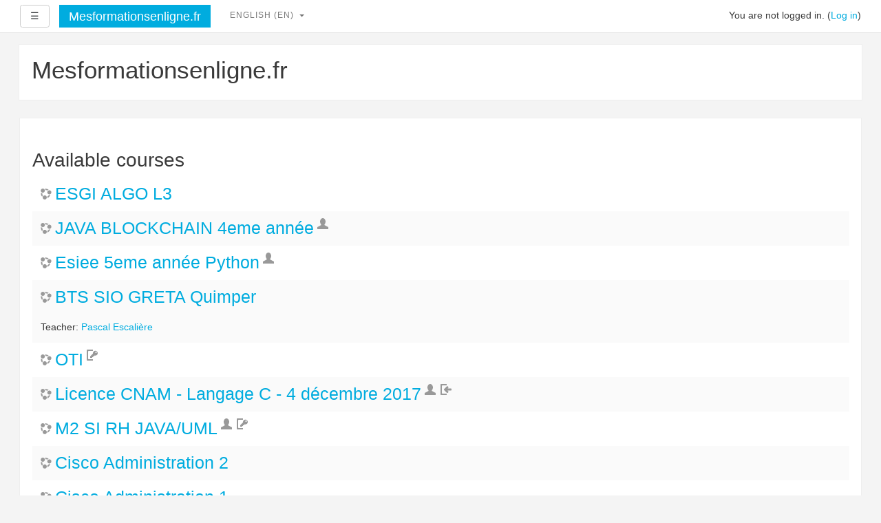

--- FILE ---
content_type: text/html; charset=utf-8
request_url: http://www.mesformationsenligne.fr/
body_size: 9091
content:
<!DOCTYPE html>

<html  dir="ltr" lang="en" xml:lang="en">
<head>
    <title>Mesformationsenligne.fr</title>
    <link rel="shortcut icon" href="http://www.mesformationsenligne.fr/theme/image.php/boost/theme/1605014603/favicon" />
    <meta http-equiv="Content-Type" content="text/html; charset=utf-8" />
<meta name="keywords" content="moodle, Mesformationsenligne.fr" />
<link rel="stylesheet" type="text/css" href="http://www.mesformationsenligne.fr/theme/yui_combo.php?rollup/3.17.2/yui-moodlesimple-min.css" /><script id="firstthemesheet" type="text/css">/** Required in order to fix style inclusion problems in IE with YUI **/</script><link rel="stylesheet" type="text/css" href="http://www.mesformationsenligne.fr/theme/styles.php/boost/1605014603/all" />
<script type="text/javascript">
//<![CDATA[
var M = {}; M.yui = {};
M.pageloadstarttime = new Date();
M.cfg = {"wwwroot":"http:\/\/www.mesformationsenligne.fr","sesskey":"X9Q0sDsIHK","loadingicon":"http:\/\/www.mesformationsenligne.fr\/theme\/image.php\/boost\/core\/1605014603\/i\/loading_small","themerev":"1605014603","slasharguments":1,"theme":"boost","jsrev":"1605014603","admin":"admin","svgicons":true};var yui1ConfigFn = function(me) {if(/-skin|reset|fonts|grids|base/.test(me.name)){me.type='css';me.path=me.path.replace(/\.js/,'.css');me.path=me.path.replace(/\/yui2-skin/,'/assets/skins/sam/yui2-skin')}};
var yui2ConfigFn = function(me) {var parts=me.name.replace(/^moodle-/,'').split('-'),component=parts.shift(),module=parts[0],min='-min';if(/-(skin|core)$/.test(me.name)){parts.pop();me.type='css';min=''}
if(module){var filename=parts.join('-');me.path=component+'/'+module+'/'+filename+min+'.'+me.type}else{me.path=component+'/'+component+'.'+me.type}};
YUI_config = {"debug":false,"base":"http:\/\/www.mesformationsenligne.fr\/lib\/yuilib\/3.17.2\/","comboBase":"http:\/\/www.mesformationsenligne.fr\/theme\/yui_combo.php?","combine":true,"filter":null,"insertBefore":"firstthemesheet","groups":{"yui2":{"base":"http:\/\/www.mesformationsenligne.fr\/lib\/yuilib\/2in3\/2.9.0\/build\/","comboBase":"http:\/\/www.mesformationsenligne.fr\/theme\/yui_combo.php?","combine":true,"ext":false,"root":"2in3\/2.9.0\/build\/","patterns":{"yui2-":{"group":"yui2","configFn":yui1ConfigFn}}},"moodle":{"name":"moodle","base":"http:\/\/www.mesformationsenligne.fr\/theme\/yui_combo.php?m\/1605014603\/","combine":true,"comboBase":"http:\/\/www.mesformationsenligne.fr\/theme\/yui_combo.php?","ext":false,"root":"m\/1605014603\/","patterns":{"moodle-":{"group":"moodle","configFn":yui2ConfigFn}},"filter":null,"modules":{"moodle-core-actionmenu":{"requires":["base","event","node-event-simulate"]},"moodle-core-blocks":{"requires":["base","node","io","dom","dd","dd-scroll","moodle-core-dragdrop","moodle-core-notification"]},"moodle-core-checknet":{"requires":["base-base","moodle-core-notification-alert","io-base"]},"moodle-core-chooserdialogue":{"requires":["base","panel","moodle-core-notification"]},"moodle-core-dock":{"requires":["base","node","event-custom","event-mouseenter","event-resize","escape","moodle-core-dock-loader","moodle-core-event"]},"moodle-core-dock-loader":{"requires":["escape"]},"moodle-core-dragdrop":{"requires":["base","node","io","dom","dd","event-key","event-focus","moodle-core-notification"]},"moodle-core-event":{"requires":["event-custom"]},"moodle-core-formautosubmit":{"requires":["base","event-key"]},"moodle-core-formchangechecker":{"requires":["base","event-focus","moodle-core-event"]},"moodle-core-handlebars":{"condition":{"trigger":"handlebars","when":"after"}},"moodle-core-languninstallconfirm":{"requires":["base","node","moodle-core-notification-confirm","moodle-core-notification-alert"]},"moodle-core-lockscroll":{"requires":["plugin","base-build"]},"moodle-core-maintenancemodetimer":{"requires":["base","node"]},"moodle-core-notification":{"requires":["moodle-core-notification-dialogue","moodle-core-notification-alert","moodle-core-notification-confirm","moodle-core-notification-exception","moodle-core-notification-ajaxexception"]},"moodle-core-notification-dialogue":{"requires":["base","node","panel","escape","event-key","dd-plugin","moodle-core-widget-focusafterclose","moodle-core-lockscroll"]},"moodle-core-notification-alert":{"requires":["moodle-core-notification-dialogue"]},"moodle-core-notification-confirm":{"requires":["moodle-core-notification-dialogue"]},"moodle-core-notification-exception":{"requires":["moodle-core-notification-dialogue"]},"moodle-core-notification-ajaxexception":{"requires":["moodle-core-notification-dialogue"]},"moodle-core-popuphelp":{"requires":["moodle-core-tooltip"]},"moodle-core-tooltip":{"requires":["base","node","io-base","moodle-core-notification-dialogue","json-parse","widget-position","widget-position-align","event-outside","cache-base"]},"moodle-core_availability-form":{"requires":["base","node","event","event-delegate","panel","moodle-core-notification-dialogue","json"]},"moodle-backup-backupselectall":{"requires":["node","event","node-event-simulate","anim"]},"moodle-backup-confirmcancel":{"requires":["node","node-event-simulate","moodle-core-notification-confirm"]},"moodle-calendar-info":{"requires":["base","node","event-mouseenter","event-key","overlay","moodle-calendar-info-skin"]},"moodle-course-categoryexpander":{"requires":["node","event-key"]},"moodle-course-dragdrop":{"requires":["base","node","io","dom","dd","dd-scroll","moodle-core-dragdrop","moodle-core-notification","moodle-course-coursebase","moodle-course-util"]},"moodle-course-formatchooser":{"requires":["base","node","node-event-simulate"]},"moodle-course-management":{"requires":["base","node","io-base","moodle-core-notification-exception","json-parse","dd-constrain","dd-proxy","dd-drop","dd-delegate","node-event-delegate"]},"moodle-course-modchooser":{"requires":["moodle-core-chooserdialogue","moodle-course-coursebase"]},"moodle-course-toolboxes":{"requires":["node","base","event-key","node","io","moodle-course-coursebase","moodle-course-util"]},"moodle-course-util":{"requires":["node"],"use":["moodle-course-util-base"],"submodules":{"moodle-course-util-base":{},"moodle-course-util-section":{"requires":["node","moodle-course-util-base"]},"moodle-course-util-cm":{"requires":["node","moodle-course-util-base"]}}},"moodle-form-dateselector":{"requires":["base","node","overlay","calendar"]},"moodle-form-passwordunmask":{"requires":[]},"moodle-form-shortforms":{"requires":["node","base","selector-css3","moodle-core-event"]},"moodle-form-showadvanced":{"requires":["node","base","selector-css3"]},"moodle-question-chooser":{"requires":["moodle-core-chooserdialogue"]},"moodle-question-preview":{"requires":["base","dom","event-delegate","event-key","core_question_engine"]},"moodle-question-qbankmanager":{"requires":["node","selector-css3"]},"moodle-question-searchform":{"requires":["base","node"]},"moodle-availability_completion-form":{"requires":["base","node","event","moodle-core_availability-form"]},"moodle-availability_date-form":{"requires":["base","node","event","io","moodle-core_availability-form"]},"moodle-availability_grade-form":{"requires":["base","node","event","moodle-core_availability-form"]},"moodle-availability_group-form":{"requires":["base","node","event","moodle-core_availability-form"]},"moodle-availability_grouping-form":{"requires":["base","node","event","moodle-core_availability-form"]},"moodle-availability_profile-form":{"requires":["base","node","event","moodle-core_availability-form"]},"moodle-qtype_ddimageortext-dd":{"requires":["node","dd","dd-drop","dd-constrain"]},"moodle-qtype_ddimageortext-form":{"requires":["moodle-qtype_ddimageortext-dd","form_filepicker"]},"moodle-qtype_ddmarker-dd":{"requires":["node","event-resize","dd","dd-drop","dd-constrain","graphics"]},"moodle-qtype_ddmarker-form":{"requires":["moodle-qtype_ddmarker-dd","form_filepicker","graphics","escape"]},"moodle-qtype_ddwtos-dd":{"requires":["node","dd","dd-drop","dd-constrain"]},"moodle-mod_assign-history":{"requires":["node","transition"]},"moodle-mod_bigbluebuttonbn-recordings":{"requires":["base","node","datasource-get","datasource-jsonschema","datasource-polling","moodle-core-notification"]},"moodle-mod_bigbluebuttonbn-rooms":{"requires":["base","node","datasource-get","datasource-jsonschema","datasource-polling","moodle-core-notification"]},"moodle-mod_bigbluebuttonbn-modform":{"requires":["base","node"]},"moodle-mod_bigbluebuttonbn-imports":{"requires":["base","node"]},"moodle-mod_bigbluebuttonbn-broker":{"requires":["base","node","datasource-get","datasource-jsonschema","datasource-polling","moodle-core-notification"]},"moodle-mod_forum-subscriptiontoggle":{"requires":["base-base","io-base"]},"moodle-mod_quiz-autosave":{"requires":["base","node","event","event-valuechange","node-event-delegate","io-form"]},"moodle-mod_quiz-dragdrop":{"requires":["base","node","io","dom","dd","dd-scroll","moodle-core-dragdrop","moodle-core-notification","moodle-mod_quiz-quizbase","moodle-mod_quiz-util-base","moodle-mod_quiz-util-page","moodle-mod_quiz-util-slot","moodle-course-util"]},"moodle-mod_quiz-modform":{"requires":["base","node","event"]},"moodle-mod_quiz-questionchooser":{"requires":["moodle-core-chooserdialogue","moodle-mod_quiz-util","querystring-parse"]},"moodle-mod_quiz-quizbase":{"requires":["base","node"]},"moodle-mod_quiz-quizquestionbank":{"requires":["base","event","node","io","io-form","yui-later","moodle-question-qbankmanager","moodle-core-notification-dialogue"]},"moodle-mod_quiz-randomquestion":{"requires":["base","event","node","io","moodle-core-notification-dialogue"]},"moodle-mod_quiz-repaginate":{"requires":["base","event","node","io","moodle-core-notification-dialogue"]},"moodle-mod_quiz-toolboxes":{"requires":["base","node","event","event-key","io","moodle-mod_quiz-quizbase","moodle-mod_quiz-util-slot","moodle-core-notification-ajaxexception"]},"moodle-mod_quiz-util":{"requires":["node","moodle-core-actionmenu"],"use":["moodle-mod_quiz-util-base"],"submodules":{"moodle-mod_quiz-util-base":{},"moodle-mod_quiz-util-slot":{"requires":["node","moodle-mod_quiz-util-base"]},"moodle-mod_quiz-util-page":{"requires":["node","moodle-mod_quiz-util-base"]}}},"moodle-message_airnotifier-toolboxes":{"requires":["base","node","io"]},"moodle-filter_glossary-autolinker":{"requires":["base","node","io-base","json-parse","event-delegate","overlay","moodle-core-event","moodle-core-notification-alert","moodle-core-notification-exception","moodle-core-notification-ajaxexception"]},"moodle-filter_mathjaxloader-loader":{"requires":["moodle-core-event"]},"moodle-editor_atto-editor":{"requires":["node","transition","io","overlay","escape","event","event-simulate","event-custom","node-event-html5","node-event-simulate","yui-throttle","moodle-core-notification-dialogue","moodle-core-notification-confirm","moodle-editor_atto-rangy","handlebars","timers","querystring-stringify"]},"moodle-editor_atto-plugin":{"requires":["node","base","escape","event","event-outside","handlebars","event-custom","timers","moodle-editor_atto-menu"]},"moodle-editor_atto-menu":{"requires":["moodle-core-notification-dialogue","node","event","event-custom"]},"moodle-editor_atto-rangy":{"requires":[]},"moodle-report_eventlist-eventfilter":{"requires":["base","event","node","node-event-delegate","datatable","autocomplete","autocomplete-filters"]},"moodle-report_loglive-fetchlogs":{"requires":["base","event","node","io","node-event-delegate"]},"moodle-gradereport_grader-gradereporttable":{"requires":["base","node","event","handlebars","overlay","event-hover"]},"moodle-gradereport_history-userselector":{"requires":["escape","event-delegate","event-key","handlebars","io-base","json-parse","moodle-core-notification-dialogue"]},"moodle-tool_capability-search":{"requires":["base","node"]},"moodle-tool_lp-dragdrop-reorder":{"requires":["moodle-core-dragdrop"]},"moodle-tool_monitor-dropdown":{"requires":["base","event","node"]},"moodle-assignfeedback_editpdf-editor":{"requires":["base","event","node","io","graphics","json","event-move","event-resize","transition","querystring-stringify-simple","moodle-core-notification-dialog","moodle-core-notification-exception","moodle-core-notification-ajaxexception"]},"moodle-atto_accessibilitychecker-button":{"requires":["color-base","moodle-editor_atto-plugin"]},"moodle-atto_accessibilityhelper-button":{"requires":["moodle-editor_atto-plugin"]},"moodle-atto_align-button":{"requires":["moodle-editor_atto-plugin"]},"moodle-atto_bold-button":{"requires":["moodle-editor_atto-plugin"]},"moodle-atto_charmap-button":{"requires":["moodle-editor_atto-plugin"]},"moodle-atto_clear-button":{"requires":["moodle-editor_atto-plugin"]},"moodle-atto_collapse-button":{"requires":["moodle-editor_atto-plugin"]},"moodle-atto_emoticon-button":{"requires":["moodle-editor_atto-plugin"]},"moodle-atto_equation-button":{"requires":["moodle-editor_atto-plugin","moodle-core-event","io","event-valuechange","tabview","array-extras"]},"moodle-atto_html-button":{"requires":["moodle-editor_atto-plugin","event-valuechange"]},"moodle-atto_image-button":{"requires":["moodle-editor_atto-plugin"]},"moodle-atto_indent-button":{"requires":["moodle-editor_atto-plugin"]},"moodle-atto_italic-button":{"requires":["moodle-editor_atto-plugin"]},"moodle-atto_link-button":{"requires":["moodle-editor_atto-plugin"]},"moodle-atto_managefiles-button":{"requires":["moodle-editor_atto-plugin"]},"moodle-atto_managefiles-usedfiles":{"requires":["node","escape"]},"moodle-atto_media-button":{"requires":["moodle-editor_atto-plugin"]},"moodle-atto_noautolink-button":{"requires":["moodle-editor_atto-plugin"]},"moodle-atto_orderedlist-button":{"requires":["moodle-editor_atto-plugin"]},"moodle-atto_rtl-button":{"requires":["moodle-editor_atto-plugin"]},"moodle-atto_strike-button":{"requires":["moodle-editor_atto-plugin"]},"moodle-atto_subscript-button":{"requires":["moodle-editor_atto-plugin"]},"moodle-atto_superscript-button":{"requires":["moodle-editor_atto-plugin"]},"moodle-atto_table-button":{"requires":["moodle-editor_atto-plugin","moodle-editor_atto-menu","event","event-valuechange"]},"moodle-atto_title-button":{"requires":["moodle-editor_atto-plugin"]},"moodle-atto_underline-button":{"requires":["moodle-editor_atto-plugin"]},"moodle-atto_undo-button":{"requires":["moodle-editor_atto-plugin"]},"moodle-atto_unorderedlist-button":{"requires":["moodle-editor_atto-plugin"]}}},"gallery":{"name":"gallery","base":"http:\/\/www.mesformationsenligne.fr\/lib\/yuilib\/gallery\/","combine":true,"comboBase":"http:\/\/www.mesformationsenligne.fr\/theme\/yui_combo.php?","ext":false,"root":"gallery\/1605014603\/","patterns":{"gallery-":{"group":"gallery"}}}},"modules":{"core_filepicker":{"name":"core_filepicker","fullpath":"http:\/\/www.mesformationsenligne.fr\/lib\/javascript.php\/1605014603\/repository\/filepicker.js","requires":["base","node","node-event-simulate","json","async-queue","io-base","io-upload-iframe","io-form","yui2-treeview","panel","cookie","datatable","datatable-sort","resize-plugin","dd-plugin","escape","moodle-core_filepicker"]},"core_comment":{"name":"core_comment","fullpath":"http:\/\/www.mesformationsenligne.fr\/lib\/javascript.php\/1605014603\/comment\/comment.js","requires":["base","io-base","node","json","yui2-animation","overlay","escape"]},"mathjax":{"name":"mathjax","fullpath":"https:\/\/cdnjs.cloudflare.com\/ajax\/libs\/mathjax\/2.7.0\/MathJax.js?delayStartupUntil=configured"}}};
M.yui.loader = {modules: {}};

//]]>
</script>

    <meta name="viewport" content="width=device-width, initial-scale=1.0">
</head>

<body  id="page-site-index" class="format-site course path-site safari dir-ltr lang-en yui-skin-sam yui3-skin-sam www-mesformationsenligne-fr pagelayout-frontpage course-1 context-2 notloggedin ">

<div id="page-wrapper">

    <div>
    <a class="sr-only sr-only-focusable" href="#maincontent">Skip to main content</a>
</div><script type="text/javascript" src="http://www.mesformationsenligne.fr/theme/yui_combo.php?rollup/3.17.2/yui-moodlesimple-min.js&amp;rollup/1605014603/mcore-min.js"></script><script type="text/javascript" src="http://www.mesformationsenligne.fr/lib/javascript.php/1605014603/lib/javascript-static.js"></script>
<script type="text/javascript">
//<![CDATA[
document.body.className += ' jsenabled';
//]]>
</script>



    <header role="banner" class="pos-f-t navbar navbar-full navbar-light bg-faded navbar-static-top moodle-has-zindex">
    
        <div class="container-fluid navbar-nav">
    
            <div data-region="drawer-toggle">
                <button aria-expanded="false" aria-controls="nav-drawer" type="button" class="btn pull-xs-left m-r-1 btn-secondary" data-action="toggle-drawer" data-side="left" data-preference="drawer-open-nav"><span aria-hidden="true">&#9776;</span><span class="sr-only">Expand</span></button>
            </div>
    
            <a href="http://www.mesformationsenligne.fr" class="navbar-brand 
                    hidden-sm-down
                    ">
                <span class="site-name hidden-sm-down">Mesformationsenligne.fr</span>
            </a>
    
            <!-- user_menu -->
            <div class="usermenu"><span class="login">You are not logged in. (<a href="http://www.mesformationsenligne.fr/login/index.php">Log in</a>)</span></div>
    
            <!-- navbar_plugin_output -->
            
    
            <!-- search_box -->
            <span class="hidden-md-down">
            
            </span>
    
            <nav class="nav navbar-nav hidden-md-down">
                <!-- custom_menu -->
                <div class="dropdown nav-item">
    <a class="dropdown-toggle nav-link" id="drop-down-6974fad6c9cf36974fad6bc3073" data-toggle="dropdown" aria-haspopup="true" aria-expanded="false" href="#">
        English ‎(en)‎
    </a>
    <div class="dropdown-menu" aria-labelledby="drop-down-6974fad6c9cf36974fad6bc3073">
                <a class="dropdown-item" href="http://www.mesformationsenligne.fr/?lang=en" title="English ‎(en)‎">English ‎(en)‎</a>
                <a class="dropdown-item" href="http://www.mesformationsenligne.fr/?lang=fr" title="Français ‎(fr)‎">Français ‎(fr)‎</a>
    </div>
</div>
                <!-- page_heading_menu -->
                
            </nav>
        </div>
    </header>
    

    <div id="page" class="container-fluid">
        <header id="page-header" class="row"><div class="col-xs-12 p-a-1"><div class="card"><div class="card-block"><div class="pull-xs-right context-header-settings-menu"></div><div class="pull-xs-left"><div class="page-context-header"><div class="page-header-headings"><h1>Mesformationsenligne.fr</h1></div></div></div><div id="course-header"></div></div></div></div></header>

        <div id="page-content" class="row">
            <div id="region-main-box" class="col-xs-12">
                <section id="region-main" >
                    <div class="card card-block">
                    <span class="notifications" id="user-notifications"></span>
                    <div role="main"><span id="maincontent"></span><div class="box generalbox sitetopic p-y-1"><ul class="section img-text"></ul></div><a class="skip skip-block" href="#skipavailablecourses">Skip available courses</a><div id="frontpage-course-list"><h2>Available courses</h2><div class="courses frontpage-course-list-all"><div class="coursebox clearfix odd first" data-courseid="35" data-type="1"><div class="info"><h3 class="coursename"><a class="" href="http://www.mesformationsenligne.fr/course/view.php?id=35">ESGI ALGO L3</a></h3><div class="moreinfo"></div></div><div class="content"></div></div><div class="coursebox clearfix even" data-courseid="33" data-type="1"><div class="info"><h3 class="coursename"><a class="" href="http://www.mesformationsenligne.fr/course/view.php?id=33">JAVA BLOCKCHAIN 4eme année</a></h3><div class="moreinfo"></div><div class="enrolmenticons"><img class="icon smallicon" alt="Guest access" title="Guest access" src="http://www.mesformationsenligne.fr/theme/image.php/boost/enrol_guest/1605014603/withoutpassword"/></div></div><div class="content"></div></div><div class="coursebox clearfix odd" data-courseid="12" data-type="1"><div class="info"><h3 class="coursename"><a class="" href="http://www.mesformationsenligne.fr/course/view.php?id=12">Esiee 5eme année Python</a></h3><div class="moreinfo"></div><div class="enrolmenticons"><img class="icon smallicon" alt="Guest access" title="Guest access" src="http://www.mesformationsenligne.fr/theme/image.php/boost/enrol_guest/1605014603/withoutpassword"/></div></div><div class="content"></div></div><div class="coursebox clearfix even" data-courseid="11" data-type="1"><div class="info"><h3 class="coursename"><a class="" href="http://www.mesformationsenligne.fr/course/view.php?id=11">BTS SIO GRETA Quimper</a></h3><div class="moreinfo"></div></div><div class="content"><ul class="teachers"><li>Teacher: <a href="http://www.mesformationsenligne.fr/user/view.php?id=501&amp;course=1">Pascal Escalière</a></li></ul></div></div><div class="coursebox clearfix odd" data-courseid="8" data-type="1"><div class="info"><h3 class="coursename"><a class="" href="http://www.mesformationsenligne.fr/course/view.php?id=8">OTI</a></h3><div class="moreinfo"></div><div class="enrolmenticons"><img class="icon smallicon" alt="Self enrolment" title="Self enrolment" src="http://www.mesformationsenligne.fr/theme/image.php/boost/enrol_self/1605014603/withkey"/></div></div><div class="content"></div></div><div class="coursebox clearfix even" data-courseid="10" data-type="1"><div class="info"><h3 class="coursename"><a class="" href="http://www.mesformationsenligne.fr/course/view.php?id=10">Licence CNAM - Langage C - 4 décembre 2017</a></h3><div class="moreinfo"></div><div class="enrolmenticons"><img class="icon smallicon" alt="Guest access" title="Guest access" src="http://www.mesformationsenligne.fr/theme/image.php/boost/enrol_guest/1605014603/withoutpassword"/><img class="icon smallicon" alt="Self enrolment" title="Self enrolment" src="http://www.mesformationsenligne.fr/theme/image.php/boost/enrol_self/1605014603/withoutkey"/></div></div><div class="content"></div></div><div class="coursebox clearfix odd" data-courseid="7" data-type="1"><div class="info"><h3 class="coursename"><a class="" href="http://www.mesformationsenligne.fr/course/view.php?id=7">M2 SI RH JAVA/UML</a></h3><div class="moreinfo"></div><div class="enrolmenticons"><img class="icon smallicon" alt="Guest access" title="Guest access" src="http://www.mesformationsenligne.fr/theme/image.php/boost/enrol_guest/1605014603/withoutpassword"/><img class="icon smallicon" alt="Self enrolment" title="Self enrolment" src="http://www.mesformationsenligne.fr/theme/image.php/boost/enrol_self/1605014603/withkey"/></div></div><div class="content"></div></div><div class="coursebox clearfix even" data-courseid="15" data-type="1"><div class="info"><h3 class="coursename"><a class="" href="http://www.mesformationsenligne.fr/course/view.php?id=15">Cisco Administration 2</a></h3><div class="moreinfo"></div></div><div class="content"></div></div><div class="coursebox clearfix odd" data-courseid="14" data-type="1"><div class="info"><h3 class="coursename"><a class="" href="http://www.mesformationsenligne.fr/course/view.php?id=14">Cisco Administration 1</a></h3><div class="moreinfo"></div></div><div class="content"></div></div><div class="coursebox clearfix even" data-courseid="6" data-type="1"><div class="info"><h3 class="coursename"><a class="" href="http://www.mesformationsenligne.fr/course/view.php?id=6">2ième année - module UML</a></h3><div class="moreinfo"></div></div><div class="content"></div></div><div class="coursebox clearfix odd" data-courseid="32" data-type="1"><div class="info"><h3 class="coursename"><a class="" href="http://www.mesformationsenligne.fr/course/view.php?id=32">Module BDD 3ième année - 2019</a></h3><div class="moreinfo"></div><div class="enrolmenticons"><img class="icon smallicon" alt="Self enrolment" title="Self enrolment" src="http://www.mesformationsenligne.fr/theme/image.php/boost/enrol_self/1605014603/withoutkey"/></div></div><div class="content"></div></div><div class="coursebox clearfix even" data-courseid="5" data-type="1"><div class="info"><h3 class="coursename"><a class="" href="http://www.mesformationsenligne.fr/course/view.php?id=5">Module BDD 3ième année 2017</a></h3><div class="moreinfo"></div></div><div class="content"><div class="summary"><div class="no-overflow"><p>Module BDD - 3ième année 2017</p></div></div></div></div><div class="coursebox clearfix odd" data-courseid="3" data-type="1"><div class="info"><h3 class="coursename"><a class="" href="http://www.mesformationsenligne.fr/course/view.php?id=3">Module UML 3ième année 2017</a></h3><div class="moreinfo"></div></div><div class="content"><div class="summary"><div class="no-overflow"><p>Module UML - 3ième année&nbsp;</p></div></div></div></div><div class="coursebox clearfix even" data-courseid="13" data-type="1"><div class="info"><h3 class="coursename"><a class="" href="http://www.mesformationsenligne.fr/course/view.php?id=13">Programmation Web</a></h3><div class="moreinfo"></div></div><div class="content"></div></div><div class="coursebox clearfix odd" data-courseid="31" data-type="1"><div class="info"><h3 class="coursename"><a class="" href="http://www.mesformationsenligne.fr/course/view.php?id=31">COURS MANUEL DE PROCEDURE</a></h3><div class="moreinfo"></div></div><div class="content"><div class="summary"><div class="no-overflow"><p>COURS MANUEL DE PROCÉDURE<br></p></div></div><ul class="teachers"><li>Teacher: <a href="http://www.mesformationsenligne.fr/user/view.php?id=298&amp;course=1">Luigi Rabarijaona</a></li></ul></div></div><div class="coursebox clearfix even" data-courseid="28" data-type="1"><div class="info"><h3 class="coursename"><a class="" href="http://www.mesformationsenligne.fr/course/view.php?id=28">HTML CSS et L'essentiel</a></h3><div class="moreinfo"></div></div><div class="content"><ul class="teachers"><li>Teacher: <a href="http://www.mesformationsenligne.fr/user/view.php?id=297&amp;course=1">Hantanirina Felixie RAFALIMANANA</a></li></ul></div></div><div class="coursebox clearfix odd" data-courseid="24" data-type="1"><div class="info"><h3 class="coursename"><a class="" href="http://www.mesformationsenligne.fr/course/view.php?id=24">Notion des bases</a></h3><div class="moreinfo"></div></div><div class="content"><div class="summary"><div class="no-overflow"><p>Ce cours consiste à introduire les fonctions de base de python. Ce cours consiste également à nous familiariser sur les concepts specifiques de python (liste, dictionnaire, boucle, condition). <br></p></div></div><ul class="teachers"><li>Teacher: <a href="http://www.mesformationsenligne.fr/user/view.php?id=307&amp;course=1">Rochel Rochel</a></li></ul></div></div><div class="coursebox clearfix even" data-courseid="22" data-type="1"><div class="info"><h3 class="coursename"><a class="" href="http://www.mesformationsenligne.fr/course/view.php?id=22">BigData et DataScience</a></h3><div class="moreinfo"></div></div><div class="content"><ul class="teachers"><li>Teacher: <a href="http://www.mesformationsenligne.fr/user/view.php?id=300&amp;course=1">Jean Luc RAZAFINDRAMINTSA</a></li></ul></div></div><div class="coursebox clearfix odd" data-courseid="36" data-type="1"><div class="info"><h3 class="coursename"><a class="" href="http://www.mesformationsenligne.fr/course/view.php?id=36">Lutte contre la fraude documentaire</a></h3><div class="moreinfo"></div></div><div class="content"><ul class="teachers"><li>Teacher: <a href="http://www.mesformationsenligne.fr/user/view.php?id=479&amp;course=1">Olivier Barbier</a></li></ul></div></div><div class="coursebox clearfix even" data-courseid="29" data-type="1"><div class="info"><h3 class="coursename"><a class="" href="http://www.mesformationsenligne.fr/course/view.php?id=29">Linux</a></h3><div class="moreinfo"></div></div><div class="content"></div></div><div class="coursebox clearfix odd" data-courseid="26" data-type="1"><div class="info"><h3 class="coursename"><a class="" href="http://www.mesformationsenligne.fr/course/view.php?id=26">Administrer windows avec avec des commandes</a></h3><div class="moreinfo"></div></div><div class="content"></div></div><div class="coursebox clearfix even" data-courseid="25" data-type="1"><div class="info"><h3 class="coursename"><a class="" href="http://www.mesformationsenligne.fr/course/view.php?id=25">Maîtriser OS Win10</a></h3><div class="moreinfo"></div></div><div class="content"><div class="summary"><div class="no-overflow">Débuter en OS Win 10</div></div></div></div><div class="coursebox clearfix odd" data-courseid="27" data-type="1"><div class="info"><h3 class="coursename"><a class="" href="http://www.mesformationsenligne.fr/course/view.php?id=27">Maîtriser OS Win</a></h3><div class="moreinfo"></div></div><div class="content"><ul class="teachers"><li>Teacher: <a href="http://www.mesformationsenligne.fr/user/view.php?id=304&amp;course=1">William Germain DIMBISOA</a></li><li>Teacher: <a href="http://www.mesformationsenligne.fr/user/view.php?id=307&amp;course=1">Rochel Rochel</a></li></ul></div></div><div class="coursebox clearfix even" data-courseid="20" data-type="1"><div class="info"><h3 class="coursename"><a class="" href="http://www.mesformationsenligne.fr/course/view.php?id=20">Les protocoles dans les objets connectés</a></h3><div class="moreinfo"></div></div><div class="content"><ul class="teachers"><li>Teacher: <a href="http://www.mesformationsenligne.fr/user/view.php?id=295&amp;course=1">Chrystelle ANTILAHY</a></li></ul></div></div><div class="coursebox clearfix odd" data-courseid="18" data-type="1"><div class="info"><h3 class="coursename"><a class="" href="http://www.mesformationsenligne.fr/course/view.php?id=18">Les protocoles dans les objets connectés</a></h3><div class="moreinfo"></div></div><div class="content"></div></div><div class="coursebox clearfix even" data-courseid="17" data-type="1"><div class="info"><h3 class="coursename"><a class="" href="http://www.mesformationsenligne.fr/course/view.php?id=17">CCNA1</a></h3><div class="moreinfo"></div></div><div class="content"><div class="summary"><div class="no-overflow"><p>wiki<br></p></div></div><ul class="teachers"><li>Teacher: <a href="http://www.mesformationsenligne.fr/user/view.php?id=299&amp;course=1">Soa Rakoto</a></li></ul></div></div><div class="coursebox clearfix odd last" data-courseid="30" data-type="1"><div class="info"><h3 class="coursename"><a class="" href="http://www.mesformationsenligne.fr/course/view.php?id=30">Cryptage et Codage</a></h3><div class="moreinfo"></div></div><div class="content"><ul class="teachers"><li>Teacher: <a href="http://www.mesformationsenligne.fr/user/view.php?id=303&amp;course=1">Josué Ratovondrahona</a></li></ul></div></div></div></div><span class="skip-block-to" id="skipavailablecourses"></span><br /></div>
                    
                    </div>
                </section>
            </div>
        </div>
    </div>
    <div id="nav-drawer" data-region="drawer" class="hidden-print moodle-has-zindex closed" aria-hidden="true" tabindex="-1">
        <nav class="list-group">
            <a class="list-group-item list-group-item-action font-weight-bold" href="http://www.mesformationsenligne.fr/" data-key="home">
                <div class="m-l-0">
                        Home
                </div>
            </a>
        </nav>
    </div>
</div>
<footer id="page-footer" class="p-y-1 bg-inverse">
    <div class="container">
        <div id="course-footer"></div>


        <div class="logininfo">You are not logged in. (<a href="http://www.mesformationsenligne.fr/login/index.php">Log in</a>)</div>
        <div class="sitelink"><a title="Moodle" href="http://moodle.org/"><img src="http://www.mesformationsenligne.fr/theme/image.php/boost/core/1605014603/moodlelogo" alt="Moodle logo" /></a></div>
        <nav class="nav navbar-nav hidden-lg-up">
                <ul class="list-unstyled p-t-1">
                                    <li><a href="#" title="Language">English ‎(en)‎</a></li>
                                <li>
                                    <ul class="list-unstyled m-l-1">
                                                        <li><a href="http://www.mesformationsenligne.fr/?lang=en" title="English ‎(en)‎">English ‎(en)‎</a></li>
                                                        <li><a href="http://www.mesformationsenligne.fr/?lang=fr" title="Français ‎(fr)‎">Français ‎(fr)‎</a></li>
                                    </ul>
                                </li>
                </ul>
        </nav>
        
        <script type="text/javascript">
//<![CDATA[
var require = {
    baseUrl : 'http://www.mesformationsenligne.fr/lib/requirejs.php/1605014603/',
    // We only support AMD modules with an explicit define() statement.
    enforceDefine: true,
    skipDataMain: true,
    waitSeconds : 0,

    paths: {
        jquery: 'http://www.mesformationsenligne.fr/lib/javascript.php/1605014603/lib/jquery/jquery-3.1.0.min',
        jqueryui: 'http://www.mesformationsenligne.fr/lib/javascript.php/1605014603/lib/jquery/ui-1.12.1/jquery-ui.min',
        jqueryprivate: 'http://www.mesformationsenligne.fr/lib/javascript.php/1605014603/lib/requirejs/jquery-private'
    },

    // Custom jquery config map.
    map: {
      // '*' means all modules will get 'jqueryprivate'
      // for their 'jquery' dependency.
      '*': { jquery: 'jqueryprivate' },

      // 'jquery-private' wants the real jQuery module
      // though. If this line was not here, there would
      // be an unresolvable cyclic dependency.
      jqueryprivate: { jquery: 'jquery' }
    }
};

//]]>
</script>
<script type="text/javascript" src="http://www.mesformationsenligne.fr/lib/javascript.php/1605014603/lib/requirejs/require.min.js"></script>
<script type="text/javascript">
//<![CDATA[
require(['core/first'], function() {
;
require(["media_videojs/loader"], function(loader) {
    loader.setUp(function(videojs) {
        videojs.options.flash.swf = "http://www.mesformationsenligne.fr/media/player/videojs/videojs/video-js.swf";
videojs.addLanguage("en",{
 "Play": "Play",
 "Pause": "Pause",
 "Current Time": "Current Time",
 "Duration Time": "Duration Time",
 "Remaining Time": "Remaining Time",
 "Stream Type": "Stream Type",
 "LIVE": "LIVE",
 "Loaded": "Loaded",
 "Progress": "Progress",
 "Fullscreen": "Fullscreen",
 "Non-Fullscreen": "Non-Fullscreen",
 "Mute": "Mute",
 "Unmute": "Unmute",
 "Playback Rate": "Playback Rate",
 "Subtitles": "Subtitles",
 "subtitles off": "subtitles off",
 "Captions": "Captions",
 "captions off": "captions off",
 "Chapters": "Chapters",
 "Close Modal Dialog": "Close Modal Dialog",
 "Descriptions": "Descriptions",
 "descriptions off": "descriptions off",
 "Audio Track": "Audio Track",
 "You aborted the media playback": "You aborted the media playback",
 "A network error caused the media download to fail part-way.": "A network error caused the media download to fail part-way.",
 "The media could not be loaded, either because the server or network failed or because the format is not supported.": "The media could not be loaded, either because the server or network failed or because the format is not supported.",
 "The media playback was aborted due to a corruption problem or because the media used features your browser did not support.": "The media playback was aborted due to a corruption problem or because the media used features your browser did not support.",
 "No compatible source was found for this media.": "No compatible source was found for this media.",
 "The media is encrypted and we do not have the keys to decrypt it.": "The media is encrypted and we do not have the keys to decrypt it.",
 "Play Video": "Play Video",
 "Close": "Close",
 "Modal Window": "Modal Window",
 "This is a modal window": "This is a modal window",
 "This modal can be closed by pressing the Escape key or activating the close button.": "This modal can be closed by pressing the Escape key or activating the close button.",
 ", opens captions settings dialog": ", opens captions settings dialog",
 ", opens subtitles settings dialog": ", opens subtitles settings dialog",
 ", opens descriptions settings dialog": ", opens descriptions settings dialog",
 ", selected": ", selected"
});

    });
});;

require(['core/yui'], function(Y) {
    Y.use('moodle-core-formautosubmit', function() {
        M.core.init_formautosubmit({
            selectid: 'single_select6974fad6bc3072',
            nothing: false
        });
    });
});
;

require(['core/yui'], function(Y) {
    Y.use('moodle-core-formautosubmit', function() {
        M.core.init_formautosubmit({
            selectid: 'single_select6974fad6bc3074',
            nothing: false
        });
    });
});
;

require(['theme_boost/loader']);
require(['theme_boost/drawer'], function(mod) {
    mod.init();
});
;
require(["core/notification"], function(amd) { amd.init(2, []); });;
require(["core/log"], function(amd) { amd.setConfig({"level":"warn"}); });
});
//]]>
</script>
<script type="text/javascript">
//<![CDATA[
M.str = {"moodle":{"lastmodified":"Last modified","name":"Name","error":"Error","info":"Information","yes":"Yes","no":"No","morehelp":"More help","loadinghelp":"Loading...","cancel":"Cancel","confirm":"Confirm","areyousure":"Are you sure?","closebuttontitle":"Close","unknownerror":"Unknown error"},"repository":{"type":"Type","size":"Size","invalidjson":"Invalid JSON string","nofilesattached":"No files attached","filepicker":"File picker","logout":"Logout","nofilesavailable":"No files available","norepositoriesavailable":"Sorry, none of your current repositories can return files in the required format.","fileexistsdialogheader":"File exists","fileexistsdialog_editor":"A file with that name has already been attached to the text you are editing.","fileexistsdialog_filemanager":"A file with that name has already been attached","renameto":"Rename to \"{$a}\"","referencesexist":"There are {$a} alias\/shortcut files that use this file as their source","select":"Select"},"admin":{"confirmdeletecomments":"You are about to delete comments, are you sure?","confirmation":"Confirmation"}};
//]]>
</script>
<script type="text/javascript">
//<![CDATA[
(function() {setTimeout("fix_column_widths()", 20);
Y.use("moodle-filter_mathjaxloader-loader",function() {M.filter_mathjaxloader.configure({"mathjaxconfig":"\nMathJax.Ajax.config.path[\"Contrib\"] = \"http:\/\/www.mesformationsenligne.fr\/\/filter\/mathjaxloader\/contrib\";\nMathJax.Hub.Config({\n    config: [\"Accessible.js\", \"Safe.js\"],\n    errorSettings: { message: [\"!\"] },\n    skipStartupTypeset: true,\n    messageStyle: \"none\"\n});\n","lang":"en"});
});
M.util.help_popups.setup(Y);
Y.use("moodle-core-popuphelp",function() {M.core.init_popuphelp();
});
 M.util.js_pending('random6974fad6bc3075'); Y.on('domready', function() { M.util.js_complete("init");  M.util.js_complete('random6974fad6bc3075'); });
})();
//]]>
</script>

    </div>
</footer>

</body>
</html>

--- FILE ---
content_type: image/svg+xml
request_url: http://www.mesformationsenligne.fr/theme/image.php/boost/enrol_self/1605014603/withkey
body_size: 672
content:
<!DOCTYPE svg PUBLIC "-//W3C//DTD SVG 1.1//EN" "http://www.w3.org/Graphics/SVG/1.1/DTD/svg11.dtd" [
	<!ENTITY ns_flows "http://ns.adobe.com/Flows/1.0/">
]><svg xmlns="http://www.w3.org/2000/svg" width="16" height="16" viewBox="0 0 16 16" preserveAspectRatio="xMinYMid meet" overflow="visible"><path d="M9 16H1c-.5 0-1-.5-1-1V1c0-.5.5-1 1-1h8v2H3c-.6 0-1 .4-1 1v10c0 .6.4 1 1 1h6v2zm7-10.8c0 1.9-1.6 3.5-3.5 3.5-.4 0-.7-.1-1-.2L10 10H9v1H8v1H5v-2l4.1-4.1C9 5.7 9 5.5 9 5.2c0-1.9 1.6-3.5 3.5-3.5S16 3.3 16 5.2zM14.5 4c0-.6-.4-1-1-1s-1 .4-1 1 .4 1 1 1c.5 0 1-.4 1-1z" fill="#999"/></svg>

--- FILE ---
content_type: image/svg+xml
request_url: http://www.mesformationsenligne.fr/theme/image.php/boost/enrol_guest/1605014603/withoutpassword
body_size: 550
content:
<!DOCTYPE svg PUBLIC "-//W3C//DTD SVG 1.1//EN" "http://www.w3.org/Graphics/SVG/1.1/DTD/svg11.dtd" [
	<!ENTITY ns_flows "http://ns.adobe.com/Flows/1.0/">
]><svg xmlns="http://www.w3.org/2000/svg" width="16" height="16" viewBox="0 0 16 16" preserveAspectRatio="xMinYMid meet" overflow="visible"><path d="M5.2 10.3L0 13.1V16h16v-3l-5.2-2.7c-.5-.3-.6-.9-.2-1.3 0 0 1.4-1.8 1.4-3.8C12 2.3 10.2 0 8 0S4 2.3 4 5.2C4 7.2 5.4 9 5.4 9c.4.5.3 1-.2 1.3z" fill="#999"/></svg>

--- FILE ---
content_type: application/javascript; charset=utf-8
request_url: http://www.mesformationsenligne.fr/lib/javascript.php/1605014603/lib/requirejs/jquery-private.js
body_size: 86
content:
define(['jquery'],function($){return $.noConflict(!0)})